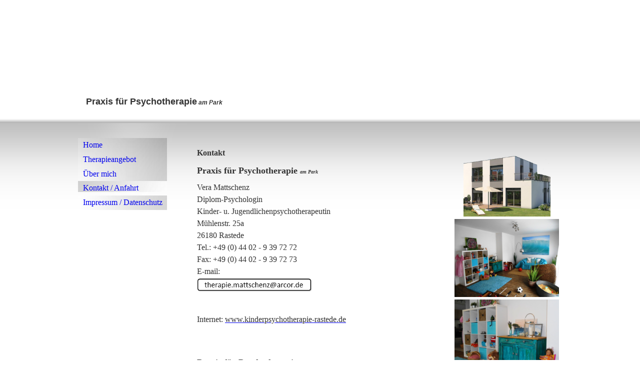

--- FILE ---
content_type: text/html; charset=utf-8
request_url: http://kinderpsychotherapie-rastede.de/Kontakt-Anfahrt
body_size: 32668
content:
<!DOCTYPE html><html><head><meta http-equiv="Content-Type" content="text/html; charset=UTF-8"><title>Praxis für Psychotherapie am Park - Kontakt / Anfahrt</title><meta name="description" content="Die Praxis für Psychotherapie am Park bietet Ihnen tiefenpsychologisch fundierte Psychotherapie für Kinder, Jugendliche und junge Erwachsene mit Kostenübernahme aller Kassen. "><meta name="keywords" content="Praxis für Psychotherapie Rastede, Kindr-und Jugendlichenpsychotherapie Rastede, Vera Mattschenz, Kinder- und Jugendlichenpsychotherapeutin, Psychotherapie Rastede, Psychologe Rastede, Psychotherapeut Rastede, Psychotherapeut Ammerland "><link href="http://kinderpsychotherapie-rastede.de/Kontakt-Anfahrt" rel="canonical"><meta content="Praxis für Psychotherapie am Park - Kontakt / Anfahrt" property="og:title"><meta content="website" property="og:type"><meta content="http://kinderpsychotherapie-rastede.de/Kontakt-Anfahrt" property="og:url"><meta content="http://www.kinderpsychotherapie-rastede.de/.cm4all/sysdb/user/ogimage.png" property="og:image"><script>
              window.beng = window.beng || {};
              window.beng.env = {
                language: "en",
                country: "US",
                mode: "deploy",
                context: "page",
                pageId: "000001388673",
                skeletonId: "",
                scope: "HTO01FLQISZM",
                isProtected: false,
                navigationText: "Kontakt / Anfahrt",
                instance: "1",
                common_prefix: "https://homepagedesigner.telekom.de",
                design_common: "https://homepagedesigner.telekom.de/beng/designs/",
                design_template: "reseller/1000003/telekom_ak_310",
                path_design: "https://homepagedesigner.telekom.de/beng/designs/data/reseller/1000003/telekom_ak_310/",
                path_res: "https://homepagedesigner.telekom.de/res/",
                path_bengres: "https://homepagedesigner.telekom.de/beng/res/",
                masterDomain: "",
                preferredDomain: "",
                preprocessHostingUri: function(uri) {
                  
                    return uri || "";
                  
                },
                hideEmptyAreas: true
              };
            </script><script xmlns="http://www.w3.org/1999/xhtml" src="https://homepagedesigner.telekom.de/cm4all-beng-proxy/beng-proxy.js">;</script><link xmlns="http://www.w3.org/1999/xhtml" rel="stylesheet" href="https://homepagedesigner.telekom.de/.cm4all/e/static/3rdparty/font-awesome/css/font-awesome.min.css"></link><link rel="stylesheet" type="text/css" href="//homepagedesigner.telekom.de/.cm4all/res/static/libcm4all-js-widget/3.89.7/css/widget-runtime.css"/>

<link rel="stylesheet" type="text/css" href="//homepagedesigner.telekom.de/.cm4all/res/static/beng-editor/5.3.130/css/deploy.css"/>

<link rel="stylesheet" type="text/css" href="//homepagedesigner.telekom.de/.cm4all/res/static/libcm4all-js-widget/3.89.7/css/slideshow-common.css"/>

<script src="//homepagedesigner.telekom.de/.cm4all/res/static/jquery-1.7/jquery.js">;</script><script src="//homepagedesigner.telekom.de/.cm4all/res/static/prototype-1.7.3/prototype.js">;</script><script src="//homepagedesigner.telekom.de/.cm4all/res/static/jslib/1.4.1/js/legacy.js">;</script><script src="//homepagedesigner.telekom.de/.cm4all/res/static/libcm4all-js-widget/3.89.7/js/widget-runtime.js">;</script>

<script src="//homepagedesigner.telekom.de/.cm4all/res/static/libcm4all-js-widget/3.89.7/js/slideshow-common.js">;</script>

<script src="//homepagedesigner.telekom.de/.cm4all/res/static/beng-editor/5.3.130/js/deploy.js">;</script>

<script>
                (function() {
                  var mobileAgent = MobileBrowserSwitch.isMobileAgent(navigator.userAgent);
                  if (mobileAgent) {
                    var url = window.location.pathname;
                    if (url.endsWith("/")) {
                      url = url.substring(0, url.length - 1);
                    }
                    if (url.endsWith("/index.php")) {
                      url = url.substring(0, url.length - 10);
                    }
                    if (!/1,auth,8,1$/.test(url) && !/1%2Cauth%2C8%2C1$/.test(url)) {
                      url += "/mobile/";
                      window.location.pathname = url;
                    }
                  }
                })();
              </script><link xmlns="http://www.w3.org/1999/xhtml"  rel="stylesheet" type="text/css" href="https://homepagedesigner.telekom.de/.cm4all/designs/static/reseller/1000003/telekom_ak_310/1561385070.83/css/main.css"></link><!--[if lt IE 7]>
			<link rel="stylesheet" type="text/css" href="https://homepagedesigner.telekom.de/beng/designs/data/reseller/1000003/telekom_ak_310/css/ie6.css"/>
		<![endif]--><link href="/.cm4all/handler.php/vars.css?v=20240123093100" type="text/css" rel="stylesheet"><style type="text/css">.cm-logo {background-image: url("/.cm4all/sysdb.iproc/keyvisuals/0607037b4952b8176bc752e8757f6fff3824.png/scale_0_0/0607037b4952b8176bc752e8757f6fff3824.png");background-position: 0% 0%;
background-size: 218px 178px;
background-repeat: no-repeat;
      }</style><script type="text/javascript">window.cmLogoWidgetId = "CMTOI_cm4all_com_widgets_Logo_12104917";
            window.cmLogoGetCommonWidget = function (){
                return new cm4all.Common.Widget({
            base    : "/Kontakt-Anfahrt",
            session : "",
            frame   : "",
            path    : "CMTOI_cm4all_com_widgets_Logo_12104917"
        })
            };
            window.logoConfiguration = {
                "cm-logo-x" : "0%",
        "cm-logo-y" : "0%",
        "cm-logo-v" : "2.0",
        "cm-logo-w" : "218",
        "cm-logo-h" : "178",
        "cm-logo-di" : "reseller/1000003/telekom_ak_310",
        "cm-logo-u" : "public-service://0/",
        "cm-logo-k" : "/.cm4all/sysdb/keyvisuals/0607037b4952b8176bc752e8757f6fff3824.png",
        "cm-logo-bc" : "",
        "cm-logo-ln" : "",
        "cm-logo-ln$" : "",
        "cm-logo-hi" : false
        ,
        _logoBaseUrl : "\/.cm4all\/sysdb.iproc\/keyvisuals\/0607037b4952b8176bc752e8757f6fff3824.png\/scale_0_0\/",
        _logoPath : "0607037b4952b8176bc752e8757f6fff3824.png"
        };
          jQuery(document).ready(function() {
            var logoElement = jQuery(".cm-logo");
            logoElement.attr("role", "img");
            logoElement.attr("tabindex", "0");
            logoElement.attr("aria-label", "logo");
          });
        </script><link rel="shortcut icon" type="image/png" href="/.cm4all/sysdb/favicon/icon-32x32_948bd9c.png"/><link rel="shortcut icon" sizes="196x196" href="/.cm4all/sysdb/favicon/icon-196x196_948bd9c.png"/><link rel="apple-touch-icon" sizes="180x180" href="/.cm4all/sysdb/favicon/icon-180x180_948bd9c.png"/><link rel="apple-touch-icon" sizes="120x120" href="/.cm4all/sysdb/favicon/icon-120x120_948bd9c.png"/><link rel="apple-touch-icon" sizes="152x152" href="/.cm4all/sysdb/favicon/icon-152x152_948bd9c.png"/><link rel="apple-touch-icon" sizes="76x76" href="/.cm4all/sysdb/favicon/icon-76x76_948bd9c.png"/><meta name="msapplication-square70x70logo" content="/.cm4all/sysdb/favicon/icon-70x70_948bd9c.png"/><meta name="msapplication-square150x150logo" content="/.cm4all/sysdb/favicon/icon-150x150_948bd9c.png"/><meta name="msapplication-square310x310logo" content="/.cm4all/sysdb/favicon/icon-310x310_948bd9c.png"/><link rel="shortcut icon" type="image/png" href="/.cm4all/sysdb/favicon/icon-48x48_948bd9c.png"/><link rel="shortcut icon" type="image/png" href="/.cm4all/sysdb/favicon/icon-96x96_948bd9c.png"/><style id="cm_table_styles"></style><style id="cm_background_queries"></style><script type="application/x-cm4all-cookie-consent" data-code=""></script></head><body ondrop="return false;" class=" device-desktop cm-deploy cm-deploy-342 cm-deploy-4x"><div class="cm-background" data-cm-qa-bg="image"></div><div class="cm-background-video" data-cm-qa-bg="video"></div><div class="cm-background-effects" data-cm-qa-bg="effect"></div><div xmlns="http://www.w3.org/1999/xhtml" xmlns:c="http://cm4all.com/ng/widget" id="page"><div id="page_inner"><div id="headerWrapper" class="clearfix"><div id="header"><div class="cm-kv-0 kv"> </div><div id="logo" class="cm-logo"> </div><h1 style="visibility:visible;top:193px;left:0px;width:285px;height:63px;"><span xmlns="" style="font-family: Arial; color: #333333; font-size: large;">Praxis für Ps<span style="font-family: Arial, Helvetica, sans-serif; font-weight: bold;">ychotherapie<span style="font-weight: bold; font-style: italic; font-size: 12px;"> am Park</span></span></span><span xmlns="" style="font-family: Arial; color: #333333; font-size: x-small;"><br><span style="font-size: small;"><br> </span></span></h1><a class="cm_headerlink"></a></div><div id="header_mask"> </div></div><div id="content_wrapper" class="clearfix"><div id="content_Mask_bottom"><div id="content_wrapper_Inner"><table id="table_content" cellspacing="0" cellpadding="0"><tr><td id="content_left_wrapper"><div id="content_left"><div id="navi"><div id="cm_navigation"><ul xmlns="" id="cm_mainnavigation"><li id="cm_navigation_pid_1388216"><a title="Home" href="/Home" class="cm_anchor">Home</a></li><li id="cm_navigation_pid_1388987"><a title="Therapieangebot" href="/Therapieangebot" class="cm_anchor">Therapieangebot</a></li><li id="cm_navigation_pid_1388985"><a title="Über mich" href="/Ueber-mich" class="cm_anchor">Über mich</a></li><li id="cm_navigation_pid_1388673" class="cm_current"><a title="Kontakt / Anfahrt" href="/Kontakt-Anfahrt" class="cm_anchor">Kontakt / Anfahrt</a></li><li id="cm_navigation_pid_1388624"><a title="Impressum / Datenschutz" href="/Impressum-Datenschutz" class="cm_anchor">Impressum / Datenschutz</a></li></ul></div></div></div><div id="content_left_2"><div id="widgetbar_page_left_2" data-cm-hintable="yes"><p xmlns=""> </p></div><div id="widgetbar_site_left_2" data-cm-hintable="yes"><p xmlns=""> </p></div></div></td><td id="content_main_wrapper"><div id="content_main" data-cm-hintable="yes"><h1 xmlns=""><span style="color: #333333;">Kontakt</span></h1><h2 xmlns=""><span style="color: #333333;"><span style="font-size: large;">Praxis für Psychotherapie </span><em><span style="font-size: x-small;">am Park</span></em><span style="font-size: x-small;"> </span></span></h2><p xmlns=""><span style="color: #333333; font-size: medium;">Vera Mattschenz</span></p><p xmlns="" style="color: #000000;"><span style="color: #333333;">Diplom-Psychologin</span></p><p xmlns="" style="color: #000000;"><span style="color: #333333;">Kinder- u. Jugendlichenpsychotherapeutin </span></p><p xmlns=""><span style="color: #333333;">Mühlenstr. 25a </span></p><p xmlns=""><span style="color: #333333;">26180 Rastede </span></p><p xmlns="" style="color: #000000;"><span style="color: #333333;">Tel.: +49 (0) 44 02 - 9 39 72 72</span></p><p xmlns="" style="color: #000000;"><span style="color: #333333;">Fax: +49 (0) 44 02 - 9 39 72 73 </span></p><p xmlns="" style="color: #000000;"><span style="color: #333333;">E-mail: </span></p><div xmlns="" class="clearFloating" style="clear:both;height: 0px; width: auto;"></div><div xmlns="" id="widgetcontainer_CMTOI_cm4all_com_widgets_PhotoToi_17955698" class="cm_widget cm4all_com_widgets_PhotoToi cm_widget_float_left" style="width:49.2%; max-width:231px; "><div class="cm_widget_anchor"><a name="CMTOI_cm4all_com_widgets_PhotoToi_17955698" id="widgetanchor_CMTOI_cm4all_com_widgets_PhotoToi_17955698"><!--cm4all.com.widgets.PhotoToi--></a></div><img title="" alt="" src="//homepagedesigner.telekom.de/imageprocessor/processor.cls/CMTOI/cm4all/com/widgets/PhotoToi/17/95/56/98/15e9434a11f/scale_231_0%3Bdonotenlarge/15e9434a11f" style="display:block;border:0px;" width="100%" onerror="this.style.display = 'none';" /></div><p xmlns="" style="color: #000000;"> </p><p xmlns="" style="color: #000000;"> </p><p xmlns="" style="color: #000000;"><br></p><p xmlns="" style="color: #000000;"><span style="color: #333333;">Internet</span><span style="color: #333333;">: </span><a href="/Home" class="cm_anchor"><span style="color: #333333;">www.kinderpsychotherapie-rastede.de</span></a></p><p xmlns=""><span style="color: #333333;"> </span></p><p xmlns=""> </p><h1 xmlns=""><span style="color: #333333; font-size: large;">Praxis für Psychotherapie</span></h1><h1 xmlns=""><span style="font-size: small;">Hypnose und Hypnoanalyse</span></h1><p xmlns=""><span style="color: #333333; font-size: medium;">Vera Mattschenz</span></p><p xmlns="" style="color: #000000;"><span style="color: #333333;">Diplom-Psychologin</span></p><p xmlns="" style="color: #000000;"><span style="color: #333333;">Moorstrich 32<br></span></p><p xmlns="" style="color: #000000;"><span style="color: #333333;">26349 Jaderberg</span></p><p xmlns="" style="color: #000000;"><span style="color: #333333;">Tel.: +49 (0) 44 54 - 97 91 49</span></p><p xmlns=""><span style="color: #333333;">Internet: </span><a href="http://www.psychotherapie-jade.de/" target="_blank" rel="noreferrer noopener" class="cm_anchor"><span style="color: #333333;">www.psychotherapie-jade.de</span></a><span style="color: #333333;">   </span></p><p xmlns=""><span style="color: #333333;"> </span></p><p xmlns=""><span style="color: #333333;"> </span></p><p xmlns="" style="text-align: justify;"><span style="color: #333333; font-size: medium;">Für Anfragen rufen Sie mich an oder schicken Sie mir eine  <span class="cm_anchor">E-Mail</span></span><span style="color: #333333; font-size: medium;">. </span><span style="color: #333333; font-size: medium;">Telefonische Sprechzeiten habe ich für Sie montags von 14.45 - 15.15 Uhr, dienstags von 09.00 - 09.40 Uhr und freitags in der Zeit von 17.00 - 17.30 Uhr eingerichtet.</span> </p><p xmlns="" style="text-align: justify;">  </p><h2 xmlns=""><span style="font-family: Arial;"><strong>Terminabsagen</strong></span></h2><p xmlns="" style="text-align: justify;"><span style="font-size: medium;">Falls Sie einen vereinbarten Termin nicht wahrnehmen können, bitte ich um möglichst frühzeitige Absage, mindestens jedoch 48 Stunden vor Sitzungsbeginn. </span></p><p xmlns=""><span style="font-size: medium;"> </span></p><p xmlns="" style="text-align: justify;"><span style="font-family: Arial; font-size: medium;">Bitte haben Sie Verständnis dafür, dass ein nicht rechtzeitig abgesagter Termin in Rechnung gestellt wird. </span></p><p xmlns="" style="text-align: justify;"> </p><h1 xmlns=""><span style="color: #333333;"><span style="font-size: medium;"><strong>Anfahrt</strong></span> </span></h1><div xmlns="" class="clearFloating" style="clear:both;height: 0px; width: auto;"></div><div xmlns="" id="widgetcontainer_CMTOI_cm4all_com_widgets_PhotoToi_12106077" class="cm_widget cm4all_com_widgets_PhotoToi cm_widget_float_right" style="width:100%; max-width:100px; "><div class="cm_widget_anchor"><a name="CMTOI_cm4all_com_widgets_PhotoToi_12106077" id="widgetanchor_CMTOI_cm4all_com_widgets_PhotoToi_12106077"><!--cm4all.com.widgets.PhotoToi--></a></div><a target="CMTOI_cm4all_com_widgets_PhotoToi_12106077" href="https://www.google.com/maps/place/Praxis+f%C3%BCr+Psychotherapie+am+Park+-+Dipl.-Psych.+Vera+Mattschenz/@53.2473883,8.2028703,15z/data=!4m5!3m4!1s0x0:0x9bfaa50c284c34e9!8m2!3d53.2473883!4d8.2028703" style="border:none"><img title="Anfahrt zur Praxis für Psychotherapie am Park" alt="Anfahrt zur Praxis für Psychotherapie am Park" src="//homepagedesigner.telekom.de/imageprocessor/processor.cls/CMTOI/cm4all/com/widgets/PhotoToi/12/10/60/77/1406535eb8c/scale_100_0%3Bdonotenlarge/1406535eb8c" style="display:block;border:0px;" width="100%" onerror="this.style.display = 'none';" /></a></div><p xmlns="" style="font-family: Arial; text-align: justify;"><span style="color: #333333; font-size: medium;">Lassen Sie sich die Praxis in der Karte anzeigen: </span></p><p xmlns=""> </p><p xmlns=""> </p><p xmlns=""> </p><p xmlns=""> </p><p xmlns=""> </p><div xmlns="" id="cm_bottom_clearer" style="clear: both;" contenteditable="false"></div></div></td><td id="content_right_wrapper"><div id="content_right"><div id="widgetbar_page_right_1" data-cm-hintable="yes"><p xmlns=""> </p></div><div id="widgetbar_site_right_1" data-cm-hintable="yes"><div xmlns="" id="widgetcontainer_CMTOI_cm4all_com_widgets_PhotoToi_12106815" class="
				    cm_widget_block
					cm_widget cm4all_com_widgets_PhotoToi cm_widget_block_center" style="width:100%; max-width:174px; "><div class="cm_widget_anchor"><a name="CMTOI_cm4all_com_widgets_PhotoToi_12106815" id="widgetanchor_CMTOI_cm4all_com_widgets_PhotoToi_12106815"><!--cm4all.com.widgets.PhotoToi--></a></div><img title="Praxis für Psychotherapie am Park" alt="Praxis für Psychotherapie am Park" src="//homepagedesigner.telekom.de/imageprocessor/processor.cls/CMTOI/cm4all/com/widgets/PhotoToi/12/10/68/15/14067ecbead/scale_511_0%3Bdonotenlarge/14067ecbead" style="display:block;border:0px;" width="100%" onerror="this.style.display = 'none';" /></div><div xmlns="" id="widgetcontainer_CMTOI_cm4all_com_widgets_PhotoToi_12108353" class="
				    cm_widget_block
					cm_widget cm4all_com_widgets_PhotoToi cm_widget_block_center" style="width:100%; max-width:800px; "><div class="cm_widget_anchor"><a name="CMTOI_cm4all_com_widgets_PhotoToi_12108353" id="widgetanchor_CMTOI_cm4all_com_widgets_PhotoToi_12108353"><!--cm4all.com.widgets.PhotoToi--></a></div><img title="Praxis für Psychotherapie am Park - Therapieraum" alt="Praxis für Psychotherapie am Park - Therapieraum" src="//homepagedesigner.telekom.de/imageprocessor/processor.cls/CMTOI/cm4all/com/widgets/PhotoToi/12/10/83/53/14069b4aeb4/scale_1024_0%3Bdonotenlarge/14069b4aeb4" style="display:block;border:0px;" width="100%" onerror="this.style.display = 'none';" /></div><div xmlns="" id="widgetcontainer_CMTOI_cm4all_com_widgets_PhotoToi_12108359" class="
				    cm_widget_block
					cm_widget cm4all_com_widgets_PhotoToi cm_widget_block_center" style="width:100%; max-width:800px; "><div class="cm_widget_anchor"><a name="CMTOI_cm4all_com_widgets_PhotoToi_12108359" id="widgetanchor_CMTOI_cm4all_com_widgets_PhotoToi_12108359"><!--cm4all.com.widgets.PhotoToi--></a></div><img title="Praxis für Psychotherapie am Park - Therapieraum" alt="Praxis für Psychotherapie am Park - Therapieraum" src="//homepagedesigner.telekom.de/imageprocessor/processor.cls/CMTOI/cm4all/com/widgets/PhotoToi/12/10/83/59/14069b91892/scale_1024_0%3Bdonotenlarge/14069b91892" style="display:block;border:0px;" width="100%" onerror="this.style.display = 'none';" /></div><div xmlns="" id="widgetcontainer_CMTOI_cm4all_com_widgets_PhotoToi_12107138" class="
				    cm_widget_block
					cm_widget cm4all_com_widgets_PhotoToi cm_widget_block_center" style="width:100%; max-width:182px; "><div class="cm_widget_anchor"><a name="CMTOI_cm4all_com_widgets_PhotoToi_12107138" id="widgetanchor_CMTOI_cm4all_com_widgets_PhotoToi_12107138"><!--cm4all.com.widgets.PhotoToi--></a></div><img title="Co-Therapeutin Youma" alt="Co-Therapeutin Youma" src="//homepagedesigner.telekom.de/imageprocessor/processor.cls/CMTOI/cm4all/com/widgets/PhotoToi/12/10/71/38/140681c5e52/crop_0.013745705_0.07_1.0_0.86333334%3Bscale_745_0%3Bdonotenlarge/140681c5e52" style="display:block;border:0px;" width="100%" onerror="this.style.display = 'none';" /></div><div xmlns="" id="widgetcontainer_CMTOI_cm4all_com_widgets_PhotoToi_12112179" class="
				    cm_widget_block
					cm_widget cm4all_com_widgets_PhotoToi cm_widget_block_center" style="width:100%; max-width:122px; "><div class="cm_widget_anchor"><a name="CMTOI_cm4all_com_widgets_PhotoToi_12112179" id="widgetanchor_CMTOI_cm4all_com_widgets_PhotoToi_12112179"><!--cm4all.com.widgets.PhotoToi--></a></div><img title="Behindertengerechte Praxisräume" alt="Behindertengerechte Praxisräume" src="//homepagedesigner.telekom.de/imageprocessor/processor.cls/CMTOI/cm4all/com/widgets/PhotoToi/12/11/21/79/1406eeb425b/scale_231_0%3Bdonotenlarge/1406eeb425b" style="display:block;border:0px;" width="100%" onerror="this.style.display = 'none';" /><p style="margin-top: 0.5em;text-align:left;"><span style="font-size: 90%;" class="cm-image-caption">Behindertengerechte Praxisräume</span></p></div><div xmlns="" id="widgetcontainer_CMTOI_cm4all_com_widgets_CounterToi_12105660" class="
				    cm_widget_block
					cm_widget cm4all_com_widgets_Counter cm_widget_block_center" style="width:100%; max-width:100%; "><div class="cm_widget_anchor"><a name="CMTOI_cm4all_com_widgets_CounterToi_12105660" id="widgetanchor_CMTOI_cm4all_com_widgets_CounterToi_12105660"><!--cm4all.com.widgets.Counter--></a></div><script src="https://homepagedesigner.telekom.de/.cm4all/widgetres.php/cm4all.com.widgets.Counter/js/counter_show.js"></script>
					
						<div id="CMTOI_cm4all_com_widgets_CounterToi_12105660" style="text-align:center;">&nbsp;</div>
					
				<script type="text/javascript">
					(function() {
						var commonWidget = new cm4all.Common.Widget({
							base    : "/Kontakt-Anfahrt",
							session : "",
							frame   : "",
							path    : "CMTOI_cm4all_com_widgets_CounterToi_12105660",
						});
						var wiid = "CMTOI_cm4all_com_widgets_CounterToi_12105660";
						var data = {
							wiid: wiid,
							useCounterPhp: false,
							increase: false,
							width: 180,
							template: "11",
							baseUri: "https://homepagedesigner.telekom.de/imageprocessor/counter.cls/",
							image: "",
							value: 133118,
							offset: 0,
							digits: 5,
						};
						var counterWidget = new CounterWidget(data, commonWidget);
						counterWidget.init();
					})();
					</script>
</div></div></div></td></tr></table></div></div></div><div id="footerWrapper"><div class="clearer"></div><div id="footer" data-cm-hintable="yes"><p xmlns=""> </p><p xmlns=""><strong><span style="font-size: medium;">Praxis für Psychotherapie </span></strong><strong><span style="font-size: small;"><em>am Park</em></span></strong></p><p xmlns=""><span style="font-size: medium;">Vera Mattschenz</span></p><p xmlns=""><span style="font-size: small;">Kinder- und Jugendlichenpsychotherapeutin</span></p><p xmlns=""><span style="font-size: small;">Mühlenstraße 25a</span></p><p xmlns=""><span style="font-size: small;">26180 Rastede</span></p><p xmlns=""><span style="font-size: small;">Tel.: +49 (0) 44 02 - 9 39 72 72</span></p><p xmlns=""><span style="font-size: small;">Fax: +49 (0) 44 02 - 9 39 72 73</span></p><p xmlns=""> </p></div></div></div></div><div class="cm_widget_anchor"><a name="TKOMSI_cm4all_com_widgets_CookiePolicy_20480552" id="widgetanchor_TKOMSI_cm4all_com_widgets_CookiePolicy_20480552"><!--cm4all.com.widgets.CookiePolicy--></a></div><div style="display:none" class="cm-wp-container cm4all-cookie-policy-placeholder-template"><div class="cm-wp-header"><h4 class="cm-wp-header__headline">Externe Inhalte</h4><p class="cm-wp-header__text">Die an dieser Stelle vorgesehenen Inhalte können aufgrund Ihrer aktuellen <a class="cm-wp-header__link" href="#" onclick="openCookieSettings();return false;">Cookie-Einstellungen</a> nicht angezeigt werden.</p></div><div class="cm-wp-content"><div class="cm-wp-content__control"><label aria-checked="false" role="switch" tabindex="0" class="cm-wp-content-switcher"><input tabindex="-1" type="checkbox" class="cm-wp-content-switcher__checkbox" /><span class="cm-wp-content-switcher__label">Drittanbieter-Inhalte</span></label></div><p class="cm-wp-content__text">Diese Webseite bietet möglicherweise Inhalte oder Funktionalitäten an, die von Drittanbietern eigenverantwortlich zur Verfügung gestellt werden. Diese Drittanbieter können eigene Cookies setzen, z.B. um die Nutzeraktivität zu verfolgen oder ihre Angebote zu personalisieren und zu optimieren.</p></div></div><div aria-labelledby="cookieSettingsDialogTitle" role="dialog" style="position: fixed;" class="cm-cookie-container cm-hidden" id="cookieSettingsDialog"><div class="cm-cookie-header"><h4 id="cookieSettingsDialogTitle" class="cm-cookie-header__headline">Cookie-Einstellungen</h4><div autofocus="autofocus" tabindex="0" role="button" class="cm-cookie-header__close-button" title="Schließen"></div></div><div aria-describedby="cookieSettingsDialogContent" class="cm-cookie-content"><p id="cookieSettingsDialogContent" class="cm-cookie-content__text">Diese Webseite verwendet Cookies, um Besuchern ein optimales Nutzererlebnis zu bieten. Bestimmte Inhalte von Drittanbietern werden nur angezeigt, wenn die entsprechende Option aktiviert ist. Die Datenverarbeitung kann dann auch in einem Drittland erfolgen. Weitere Informationen hierzu in der Datenschutzerklärung.</p><div class="cm-cookie-content__controls"><div class="cm-cookie-controls-container"><div class="cm-cookie-controls cm-cookie-controls--essential"><div class="cm-cookie-flex-wrapper"><label aria-details="cookieSettingsEssentialDetails" aria-labelledby="cookieSettingsEssentialLabel" aria-checked="true" role="switch" tabindex="0" class="cm-cookie-switch-wrapper"><input tabindex="-1" id="cookieSettingsEssential" type="checkbox" disabled="disabled" checked="checked" /><span></span></label><div class="cm-cookie-expand-wrapper"><span id="cookieSettingsEssentialLabel">Technisch notwendige</span><div tabindex="0" aria-controls="cookieSettingsEssentialDetails" aria-expanded="false" role="button" class="cm-cookie-content-expansion-button" title="Erweitern / Zuklappen"></div></div></div><div class="cm-cookie-content-expansion-text" id="cookieSettingsEssentialDetails">Diese Cookies sind zum Betrieb der Webseite notwendig, z.B. zum Schutz vor Hackerangriffen und zur Gewährleistung eines konsistenten und der Nachfrage angepassten Erscheinungsbilds der Seite.</div></div><div class="cm-cookie-controls cm-cookie-controls--statistic"><div class="cm-cookie-flex-wrapper"><label aria-details="cookieSettingsStatisticsDetails" aria-labelledby="cookieSettingsStatisticsLabel" aria-checked="false" role="switch" tabindex="0" class="cm-cookie-switch-wrapper"><input tabindex="-1" id="cookieSettingsStatistics" type="checkbox" /><span></span></label><div class="cm-cookie-expand-wrapper"><span id="cookieSettingsStatisticsLabel">Analytische</span><div tabindex="0" aria-controls="cookieSettingsStatisticsDetails" aria-expanded="false" role="button" class="cm-cookie-content-expansion-button" title="Erweitern / Zuklappen"></div></div></div><div class="cm-cookie-content-expansion-text" id="cookieSettingsStatisticsDetails">Diese Cookies werden verwendet, um das Nutzererlebnis weiter zu optimieren. Hierunter fallen auch Statistiken, die dem Webseitenbetreiber von Drittanbietern zur Verfügung gestellt werden, sowie die Ausspielung von personalisierter Werbung durch die Nachverfolgung der Nutzeraktivität über verschiedene Webseiten.</div></div><div class="cm-cookie-controls cm-cookie-controls--third-party"><div class="cm-cookie-flex-wrapper"><label aria-details="cookieSettingsThirdpartyDetails" aria-labelledby="cookieSettingsThirdpartyLabel" aria-checked="false" role="switch" tabindex="0" class="cm-cookie-switch-wrapper"><input tabindex="-1" id="cookieSettingsThirdparty" type="checkbox" /><span></span></label><div class="cm-cookie-expand-wrapper"><span id="cookieSettingsThirdpartyLabel">Drittanbieter-Inhalte</span><div tabindex="0" aria-controls="cookieSettingsThirdpartyDetails" aria-expanded="false" role="button" class="cm-cookie-content-expansion-button" title="Erweitern / Zuklappen"></div></div></div><div class="cm-cookie-content-expansion-text" id="cookieSettingsThirdpartyDetails">Diese Webseite bietet möglicherweise Inhalte oder Funktionalitäten an, die von Drittanbietern eigenverantwortlich zur Verfügung gestellt werden. Diese Drittanbieter können eigene Cookies setzen, z.B. um die Nutzeraktivität zu verfolgen oder ihre Angebote zu personalisieren und zu optimieren.</div></div></div><div class="cm-cookie-content-button"><div tabindex="0" role="button" onclick="rejectAllCookieTypes(); setTimeout(saveCookieSettings, 400);" class="cm-cookie-button cm-cookie-content-button--reject-all"><span>Ablehnen</span></div><div tabindex="0" role="button" onclick="selectAllCookieTypes(); setTimeout(saveCookieSettings, 400);" class="cm-cookie-button cm-cookie-content-button--accept-all"><span>Alle akzeptieren</span></div><div tabindex="0" role="button" onclick="saveCookieSettings();" class="cm-cookie-button cm-cookie-content-button--save"><span>Speichern</span></div></div></div></div><div class="cm-cookie-footer"><a rel="noreferrer noopener nofollow" target="_blank" href="https://homepagedesigner.telekom.de/.cm4all/s/cookiepolicy?rid=1000003&amp;lc=de_DE" class="cm-cookie-footer__link">Mehr Informationen</a></div></div><script type="text/javascript">
      Common.loadCss("/.cm4all/widgetres.php/cm4all.com.widgets.CookiePolicy/show.css?v=3.3.29");
    </script><script data-tracking="true" data-cookie-settings-enabled="true" src="https://homepagedesigner.telekom.de/.cm4all/widgetres.php/cm4all.com.widgets.CookiePolicy/show.js?v=3.3.29" defer="defer" id="cookieSettingsScript"></script><noscript ><div style="position:absolute;bottom:0;" id="statdiv"><img alt="" height="1" width="1" src="https://homepagedesigner.telekom.de/.cm4all/_pixel.img?site=1634911-7vgPBqvh&amp;page=pid_1388673&amp;path=%2FKontakt-Anfahrt&amp;nt=Kontakt+%2F+Anfahrt"/></div></noscript><script  type="text/javascript">//<![CDATA[
            document.body.insertAdjacentHTML('beforeend', '<div style="position:absolute;bottom:0;" id="statdiv"><img alt="" height="1" width="1" src="https://homepagedesigner.telekom.de/.cm4all/_pixel.img?site=1634911-7vgPBqvh&amp;page=pid_1388673&amp;path=%2FKontakt-Anfahrt&amp;nt=Kontakt+%2F+Anfahrt&amp;domain='+escape(document.location.hostname)+'&amp;ref='+escape(document.referrer)+'"/></div>');
        //]]></script><div style="display: none;" id="keyvisualWidgetVideosContainer"></div><style type="text/css">.cm-kv-0 {
background-color: transparent;
background-image: url("/.cm4all/sysdb.iproc/keyvisuals/0120353990cc042b12f7d634a7d98ca18072.jpg/scale_0_0/0120353990cc042b12f7d634a7d98ca18072.jpg");
background-position: 28px -99px;
background-size: 659px 439px;
background-repeat: no-repeat;
}
</style><style type="text/css">
			#keyvisual {
				overflow: hidden;
			}
			.kv-video-wrapper {
				width: 100%;
				height: 100%;
				position: relative;
			}
			</style><script type="text/javascript">
				jQuery(document).ready(function() {
					function moveTempVideos(slideshow, isEditorMode) {
						var videosContainer = document.getElementById('keyvisualWidgetVideosContainer');
						if (videosContainer) {
							while (videosContainer.firstChild) {
								var div = videosContainer.firstChild;
								var divPosition = div.className.substring('cm-kv-0-tempvideo-'.length);
								if (isEditorMode && parseInt(divPosition) > 1) {
									break;
								}
								videosContainer.removeChild(div);
								if (div.nodeType == Node.ELEMENT_NODE) {
									var pos = '';
									if (slideshow) {
										pos = '-' + divPosition;
									}
									var kv = document.querySelector('.cm-kv-0' + pos);
									if (kv) {
										if (!slideshow) {
											var wrapperDiv = document.createElement("div"); 
											wrapperDiv.setAttribute("class", "kv-video-wrapper");
											kv.insertBefore(wrapperDiv, kv.firstChild);
											kv = wrapperDiv;
										}
										while (div.firstChild) {
											kv.appendChild(div.firstChild);
										}
										if (!slideshow) {
											break;
										}
									}
								}
							}
						}
					}

					function kvClickAction(mode, href) {
						if (mode == 'internal') {
							if (!window.top.syntony || !/_home$/.test(window.top.syntony.bifmState)) {
								window.location.href = href;
							}
						} else if (mode == 'external') {
							var a = document.createElement('a');
							a.href = href;
							a.target = '_blank';
							a.rel = 'noreferrer noopener';
							a.click();
						}
					}

					var keyvisualElement = jQuery("[cm_type=keyvisual]");
					if(keyvisualElement.length == 0){
						keyvisualElement = jQuery("#keyvisual");
					}
					if(keyvisualElement.length == 0){
						keyvisualElement = jQuery("[class~=cm-kv-0]");
					}
				
						keyvisualElement.attr("role", "img");
						keyvisualElement.attr("tabindex", "0");
						keyvisualElement.attr("aria-label", "hauptgrafik");
					
					moveTempVideos(false, false);
					var video = document.querySelector('#keyvisual video');
					if (video) {
						video.play();
					}
				
			});
		</script></body></html>
